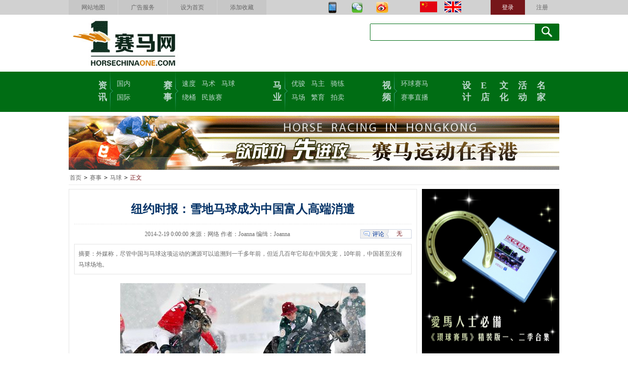

--- FILE ---
content_type: text/html
request_url: http://www.horsechinaone.com/View/s/2014/7/1379.html
body_size: 14490
content:
<!DOCTYPE html PUBLIC "-//W3C//DTD XHTML 1.0 Transitional//EN" "http://www.w3.org/TR/xhtml1/DTD/xhtml1-transitional.dtd">
<html xmlns="http://www.w3.org/1999/xhtml">
<head>
<meta http-equiv="Content-Type" content="text/html; charset=utf-8" />
<title>纽约时报：雪地马球成为中国富人高端消遣 </title>
<meta name="keywords" content="马球" />
<meta name="description" content="外媒称，尽管中国与马球这项运动的渊源可以追溯到一千多年前，但近几百年它却在中国失宠，10年前，中国甚至没有马球场地。" />
<link href="/css/public.css" rel="stylesheet" type="text/css" />
<script language="JavaScript" type="text/javascript" src="/js/jquery1.9.1.js"></script>
<script language="JavaScript" type="text/javascript" src="/js/menu.min.js"></script>
</head>

<body>
<!-- 公共头部分 begin-->
<div id="TopNav">
	<!-- 导航 begin-->
	<div class="TopMenu"></div>
	<!-- 导航 end-->
	<!-- logo end-->
	<div class="logoArea wrapper side-8">
	 <div class="logo"><a href="/"><img src="/images/topLogo_01.jpg" width="292" height="100" border="0" /></a></div>
	 <div class="dateinfo">

	 </div>
	 <div class="search">
		<form action="/view/" method="get">
			<fieldset>
				<label class="search-bg">
					<input type="text" name="w" id="ht-autosearch" class="text">
				</label>
					<input type="submit" value="" class="btn">
			</fieldset>
	   </form>
	 </div>
	</div>
	<!--logo end-->	
  <!-- 主菜单 begin -->
  <div class="navMenu cls side-8"></div>
  <!-- 主菜单 end -->

</div>
<!-- 公共头部分 end-->

<!-- 广告1000*100 begin -->
<div class="wrapper cls side-8"><span id="ly_ad_4"></span></div>
<!-- 广告1000*100 begin -->

<!-- 主体 begin -->
<div id="bodyNav" class="wrapper side-8">
 <div class="lineDetail"><a href="/">首页</a> <code>></code> <a>赛事</a> <code>></code> <a href="/view/i/?v=5">马球</a> <code>></code> <span>正文</span> </div>
 <!-- 右边信息列表 begin -->
 <div class="fr conRight side-8">
  <div class="adv"><span id="ly_ad_6"></span></div>
  <div class="lt ll lr lb side-8">
   <div class="dotSort">热点推荐</div>
   <ul>
    <li><a href="/View/s/2014/22/1878.html">玛莎拉蒂环亚马球经典赛2014圆满落幕</a></li>
<li><a href="/View/s/2014/30/2287.html">英国马球日-俄罗斯2014圆满落幕</a></li>
<li><a href="/View/s/2014/20/1831.html">国际马球杯盛事 明星大腕闪耀亮相</a></li>

   </ul>
  </div>
  
  <div class="adv side-8"><span id="ly_ad_7"></span></div>
  <div class="lt ll lr lb side-8">
   <div class="dotSort">视频推荐</div>
   <ul class="videoList">
   <li><div><a href="/View/v/2014/11/1265.html"><img src="/upload/InfoImg/2014/24/201432410553976.png" width="120" height="90" border="0" /></a></div><span><a href="/View//v/2014/11/1265.html">环球赛马第25集</a></span></li><li><div><a href="/View/v/2014/0/1094.html"><img src="/upload/InfoImg/2014/24/2014311164711196.png" width="120" height="90" border="0" /></a></div><span><a href="/View//v/2014/0/1094.html">环球赛马第6集</a></span></li><li><div><a href="/View/v/2014/7/1145.html"><img src="/upload/InfoImg/2014/24/2014310111918873.png" width="120" height="90" border="0" /></a></div><span><a href="/View//v/2014/7/1145.html">《名星榜单》世界马王</a></span></li><li><div><a href="/View/v/2014/11/1262.html"><img src="/upload/InfoImg/2014/24/2014318171629311.png" width="120" height="90" border="0" /></a></div><span><a href="/View//v/2014/11/1262.html">《名星榜单》任宁宁</a></span></li><li><div><a href="/View/v/2014/1/1111.html"><img src="/upload/InfoImg/2014/24/201418141552979.bmp" width="120" height="90" border="0" /></a></div><span><a href="/View//v/2014/1/1111.html">育马者杯新星锦标</a></span></li><li><div><a href="/View/v/2014/19/1276.html"><img src="/upload/InfoImg/2014/24/2014516171920530.png" width="120" height="90" border="0" /></a></div><span><a href="/View//v/2014/19/1276.html">《名家讲马》刘亚松</a></span></li>
   </ul>
  </div>
  
 </div> 
<!-- 右边信息列表 end -->
<!-- 左边信息列表 begin -->
 <div class="fl conLeft side-8">
 <!-- 信息内容 begin -->
  <div class="lt ll lr lb conText">
   <h1>纽约时报：雪地马球成为中国富人高端消遣 </h1>
   <div class="summaryNew"><span class="msgNum fr" style="margin-top:10px;"><em>评论</em><span id="view_1_1379_0"></span></span>2014-2-19 0:00:00 来源：网络  作者：Joanna  编缉：Joanna </div>
   <div class="Intro">
   摘要：外媒称，尽管中国与马球这项运动的渊源可以追溯到一千多年前，但近几百年它却在中国失宠，10年前，中国甚至没有马球场地。 
   </div>
    <div class="text">
	<p align="center">
	<img alt="" src="/editor/attached/image/20140219/20140219093589368936.jpg" /> 
</p>
<p align="left">
	<span style="font-family:SimSun;font-size:12px;"><strong>资料图片：2013年2月3日，在天津环亚国际马球会举行的富国高银雪地马球世界杯赛季军争夺赛中，英国队选手奥利夫(左前)与南非队选手麦肯齐(右前)争抢。新华社记者岳月伟摄</strong></span> 
</p>
<p align="left">
	<span style="font-family:SimSun;font-size:14px;">&nbsp;&nbsp;&nbsp; 外媒称，尽管中国与马球这项运动的渊源可以追溯到一千多年前，但近几百年它却在中国失宠，10年前，中国甚至没有马球场地。随着经济的飞速发展，中国摒弃了毛泽东时代对资产阶级嗜好的排斥，北京、上海和天津已有大约6家马球俱乐部开业。 </span><br />
<span style="font-family:SimSun;font-size:14px;">据美国《纽约时报》网站1月28日报道，在接受了打高尔夫和开跑车这样的嗜好后，在中国人口中占到1%的富豪们正在寻找新的消遣方式。于是像天津环亚国际马球会俱乐部这样的地方应运而生，不过价格不菲。</span> 
</p>
<p align="left">
	<span style="font-family:SimSun;font-size:14px;">　　普通会员资格的起步价为16.5万美元。或者，如果钱多的话，可以在旁边的高档社区(由同一个开发商所建)买套房子，这样就可以免费入会。</span> 
</p>
<p align="left">
	<span style="font-family:SimSun;font-size:14px;">　　在这片刚刚开始对外销售的高档社区，普通住宅的价格从100万美元到500万美元不等，独栋别墅的价格为每平方英尺1.1万元到6万元。</span> 
</p>
<p align="left">
	<span style="font-family:SimSun;font-size:14px;">　　报道称，不过，要让中国的顶尖富豪最终一掷千金，在天津这样一座城市的郊外购买房产，需要的不仅是游泳池、健身房、桑拿房、雪茄保湿房、红酒窖、麻将室以及可以容纳10辆汽车的地下车库(没错，在这个高档社区，这些应有尽有。)</span> 
</p>
<p align="left">
	<span style="font-family:SimSun;font-size:14px;">　　该社区的开发商宣扬的是可以让客户即刻步入属于新贵阶层的一个新领地，而不必不远万里前往英国西萨塞克斯郡。这里的所有业主都会获赠据称是中国最大、最负盛名的马球俱乐部的会员资格。</span> 
</p>
<p align="left">
	<span style="font-family:SimSun;font-size:14px;">　　这家房地产开发公司的副总裁哈维·李说：“一言以蔽之，我们卖的是生活方式。我们想把产品卖给位于财富金字塔塔尖的人群。他们是我们的目标客户。正因为如此，才</span><span style="font-family:SimSun;font-size:14px;">会看到类似这样的将马球、葡萄酒及房地产开发相结合的项目。”</span> 
</p>
<p align="left">
	<span style="font-family:SimSun;font-size:14px;">　　在这家天津马球俱乐部任职的英国人约翰·菲希尔说，虽然将马球引入中国面临诸多挑战，但这项运动在中国有着光明的未来。</span> 
</p>
<p align="left">
	<span style="font-family:SimSun;font-size:14px;">　　天津的退休工程师马增昆(音)在朋友的邀请下，参加过这家俱乐部组织的几次活动，并渐渐熟悉了这项运动。他说：“在中国，这样的地方只此一家。”</span> 
</p>
<p align="left">
	<span style="font-family:SimSun;font-size:14px;">　　穿着考究的马增昆说：“过去，这里就是农田。这儿的空气非常新鲜。”</span> 
</p>
<p align="left">
	<span style="font-family:SimSun;font-size:14px;">&nbsp;</span> 
</p>
<p align="left">
	&nbsp;
</p>
<span id="__kindeditor_bookmark_end_19__"></span><span id="__kindeditor_bookmark_end_26__"></span>
	</div>
	<div class="conPage"></div>
	<div class="disclaimer">本网站有部分内容来自互联网，若有涉及版权等问题，请及时提供相关证明等材料并与我们联系，我们及时给予删除等相关处理。</div>
	<div class="conTask">
	 <div class="task fl"><a href="#">返回顶部</a> | <a href="javascript:window.print();">打印本页</a> | <a href="javascript:window.close();">关闭窗口</a></div>	
	 <div class="fl m20 bdsharebuttonbox"><A class=bds_more href="#" tangram_guid="TANGRAM_17" data-cmd="more"></A><A class=bds_qzone title=分享到QQ空间 href="#" data-cmd="qzone"></A><A class=bds_tsina title=分享到新浪微博 href="#" data-cmd="tsina"></A><A class=bds_tqq title=分享到腾讯微博 href="#" tangram_guid="TANGRAM_18" data-cmd="tqq"></A><A class=bds_renren title=分享到人人网 href="#" data-cmd="renren"></A><A class=bds_t163 title=分享到网易微博 href="#" data-cmd="t163"></A></div>
	 <script>window._bd_share_config={"common":{"bdSnsKey":{},"bdText":"","bdMini":"2","bdPic":"","bdStyle":"0","bdSize":"16"},"share":{},"image":{"viewList":["qzone","tsina","tqq","renren","t163"],"viewText":"分享到：","viewSize":"16"},"selectShare":{"bdContainerClass":null,"bdSelectMiniList":["qzone","tsina","tqq","renren","t163"]}};with(document)0[(getElementsByTagName('head')[0]||body).appendChild(createElement('script')).src='http://bdimg.share.baidu.com/static/api/js/share.js?v=86835285.js?cdnversion='+~(-new Date()/36e5)];</script>
	 <div class="msgNum fr"><em>评论</em><span id="view_1_1379_0"></span></div>
  </div>	
  </div>
 <!-- 信息内容 end -->
 
  <!-- 信息排序列表 begin -->
  <div class="reTags cls side-8">
   <div class="reTopics">相关信息</div>
   <ul class="reListT14">
   <li><a href="/View/s/2014/7/1378.html">古代马球盛事</a><em>2014-2-18 0:00:00</em></li><li><a href="/View/s/2014/7/1396.html">马球真能算上面向世界的护照吗？</a><em>2014-2-20 0:00:00</em></li><li><a href="/View/s/2014/7/1407.html">如何给马球比赛当裁判？</a><em>2014-2-20 0:00:00</em></li><li><a href="/View/i/2014/22/1877.html">玛莎拉蒂环亚马球经典赛2014圆满落幕</a><em>2014-6-3 0:00:00</em></li><li><a href="/View/s/2014/7/1399.html">古代的马球和球服是什么样的？</a><em>2014-2-20 0:00:00</em></li><li><a href="/View/m/2014/13/2070.html">回顾马球赛事“玛莎拉蒂百年马球之旅”</a><em>2014-4-2 0:00:00</em></li>
   </ul>
   
   <div class="cls side-8"><span id="ly_ad_5"></span></div>
   <div class="rankClick side-8 fl lt lb ll lr">
    <div class="clumnTit">点击排行</div>
	<ul>
	<li><em>1</em><a href="/View/i/2014/13/1604.html">成都迪拜国际赛事排位表</a></li>
<li><em>2</em><a href="/View/i/2014/12/1571.html">马之死  谁的错：中国野骑大师赛马匹跑死拷问！</a></li>
<li><em>3</em><a href="/View/i/2014/9/1489.html">福利！各地马术俱乐部妇女节免费骑马活动信息汇总</a></li>
<li><em>4</em><a href="/View/i/2014/18/1772.html">2014世界汗血马协会特别大会暨中国马文化节盛大开</a></li>
<li><em>5</em><a href="/View/m/2013/52/1991.html">金牌马主郭进</a></li>
<li><em>6</em><a href="/View/s/2014/8/1472.html">给各地马术俱乐部老板的一封信</a></li>
<li><em>7</em><a href="/View/i/2014/7/1371.html">恒大拍摄贺岁马术大片 圆旗下后卫女神梦</a></li>
<li><em>8</em><a href="/View/i/2014/9/1496.html">马背上找回自信　孙育仁挑战世界杯</a></li>
<li><em>9</em><a href="/View/i/2014/7/1435.html">网传马术专业人才月薪过万仍供不应求</a></li>
<li><em>10</em><a href="/View/m/2014/11/2069.html">世界级私人马术庄园豪宅</a></li>

	</ul>
   </div>
   
      <div class="rankClick side-8 fr lt lb ll lr">
    <div class="clumnTit">最新信息</div>
	<ul>
	<li><em>1</em><a href="/View/s/2014/33/2399.html">仁川亚运会项目介绍——马术</a></li>
<li><em>2</em><a href="/View/i/2014/33/2398.html">“五洲城”杯第十八届 8·18哲里木赛马节闭幕</a></li>
<li><em>3</em><a href="/View/m/2014/33/2397.html">青奥会：马来西亚选手为马术放弃牛津剑桥选杜克大学</a></li>
<li><em>4</em><a href="/View/i/2014/33/2396.html">青奥会：马来西亚选手为马术放弃牛津剑桥选杜克大学</a></li>
<li><em>5</em><a href="/View/i/2014/33/2395.html">包头市举行大型马术表演 市民可免费观看</a></li>
<li><em>6</em><a href="/View/w/2014/33/2392.html">当女神遇上骏马</a></li>
<li><em>7</em><a href="/View/i/2014/33/2393.html">爱尔兰赛马业有望5年内达到20亿欧元</a></li>
<li><em>8</em><a href="/View/m/2014/33/2391.html">“高大上”马术赛一匹马价值80万</a></li>
<li><em>9</em><a href="/View/s/2014/33/2390.html">青奥马术团体赛高清大图赏析</a></li>
<li><em>10</em><a href="/View/i/2014/33/2389.html">欧洲混编队夺得青奥马术团体赛冠军</a></li>

	</ul>
   </div>
  </div>
  <!-- 信息排序列表 end -->
 </div>
<!-- 信息内容 end -->
</div>
<!-- 左边信息列表 end -->

<!-- 底部菜单 begin -->
<div class="cls"></div>
<div id="bottomNav" class="side-8" ></div>
<!-- 底部菜单 end -->
<script type="text/javascript" src="/js/ads.js"></script> 
<script language="JavaScript" type="text/javascript" src="/js/ajax.js"></script>
<div style="display:none"><script type="text/javascript">var cnzz_protocol = (("https:" == document.location.protocol) ? " https://" : " http://");document.write(unescape("%3Cspan id='cnzz_stat_icon_1000258817'%3E%3C/span%3E%3Cscript src='" + cnzz_protocol + "s22.cnzz.com/z_stat.php%3Fid%3D1000258817%26show%3Dpic1' type='text/javascript'%3E%3C/script%3E"));</script></div>
</body>
</html>


--- FILE ---
content_type: text/css
request_url: http://www.horsechinaone.com/css/public.css
body_size: 3789
content:
@charset "utf-8";
body,h1,h2,h3,h4,h5,h6,p,pre,blockquote,dl,dt,dd,ul,ol,li,form,fieldset,legend,input,textarea,button,th,td {margin:0;padding:0;font-weight:400;}
h1,h2,h3,h4,h4,h5 {margin:0;padding:0;}
li {list-style-type: none;}
.fl {
	FLOAT: left; _display: inline
}
.fr {
	FLOAT: right; _display: inline
}
.lt{
	border-top-width: 1px;
	border-top-style: solid;
	border-top-color: #e4e4e4;
}
.lb{
	border-bottom-width: 1px;
	border-bottom-style: solid;
	border-bottom-color: #e4e4e4;
}
.ll{
	border-left-width: 1px;
	border-left-style: solid;
	border-left-color: #E4E4E4;
}
.lr{
	border-right-width: 1px;
	border-right-style: solid;
	border-right-color: #E4E4E4;
}
body{
	padding:0;
	font-size:12px;
	color:#333;
	background-color:#FFF;
	margin: 0px;
}
a{
	font-size: 12px;
	color: #333333;
	text-decoration: none;
}
a:hover {
	text-decoration: underline;
	color: #76161B;
}
.wrapper {
	float: none;
	width: 1000px;
	margin-right: auto;
	margin-left: auto;
	height: auto;
}
.side-8{
	margin-top: 8px;
}
.cls{
	clear: both;
}
.ml60{
	margin-left: 60px;
}
#TopNav {padding: 0px;width: 100%;margin: 0px;height: auto;}
#TopNav .TopMenu {background-color: #D1D1D1;height: 30px;}
.TopMenu .R {float: right;height: 30px;width: 500px;}

.TopMenu .R .reg a{font-family: "微软雅黑";font-size: 12px;line-height: 30px;color: #666;text-decoration: none;font-weight: 300;float: right;width: 70px;text-align: center;}
.TopMenu .R .reg a:hover{color: #006D14;text-decoration: underline;}
.TopMenu .R .login a{background-color: #76161A;color: #FFFFFF;}
.TopMenu .R .login a:hover{color: #FFFFFF;text-decoration: underline;}
.TopMenu .R .img{float: right;width: 50px;}
.TopMenu .R .rmar{margin-right: 45px;}
.TopMenu .L {float: left;height: 30px;width: 500px;}
.TopMenu .L li {float: left;width: 100px;margin-right: 1px;background-color: #C7C7C7;text-align: center;}
.TopMenu .L li a{font-family: "微软雅黑";font-size: 12px;line-height: 30px;color: #666;text-decoration: none;font-weight: 300;}
.TopMenu .L li a:hover{color: #006D14;text-decoration: underline;}
#TopNav .logoArea {
	height: 100px;
	background-color: #FFFFFF;
}
.logoArea .logo {
	float: left;
	width: 240px;
	height: 100px;
}
.logoArea .dateinfo {
	float: left;
	height: 100px;
	width: 340px;
	margin-left: 20px;
}
.dateinfo .weather{font-size: 12px;color: #666;text-decoration: none;text-align: left;padding-top: 25px;padding-right: 10px;padding-bottom: 8px;padding-left: 10px;}
.dateinfo .today{background-image: url(/images/ibg.png);background-repeat: no-repeat;background-position: left -30px;padding-left: 19px;margin-left: 10px;height: 28px;width: 70px;}
.today a{font-size: 12px;line-height: 28px;color: #FFFFFF;text-decoration: none;background-color: #8DB4C9;text-align: center;height: 28px;display: block;}
.today a:hover{background-color: #749DB9;}
.logoArea .search {_display:inline;float:right;width:390px;overflow:hidden;margin-top: 10px;margin-right: 0px;margin-bottom: 10px;margin-left: 0px;}
.search .search-bg,.search .btn{background-image:url(/images/search.png);background-repeat:no-repeat;}
.search form{float:right}
.search fieldset{float:right; border:0px;}
.search input{float:left}
.search .search-bg{float:left;width:334px;padding-left:2px;height:35px;background-position:left top}
.search .text{width:334px;padding-left:2px;height:33px;line-height:33px;padding-top:2px;background:transparent;border:0;color: #000;font-family: "微软雅黑";font-size: 14px;}
.search .btn{overflow:hidden;width:50px;height:35px;line-height:35px;*padding-top:1px;background-position:-340px top;border:0;cursor:pointer;text-indent:-9em;overflow:hidden}

.logoArea .email {
	_display:inline;
	float:right;
	width:385px;
	overflow:hidden;
	margin-top: 15px;
	margin-right: 0px;
	margin-bottom: 0px;
	margin-left: 5px;
	line-height: 20px;
	height: 20px;
	text-align: right;
}
.email a{
	font-family: "微软雅黑";
	font-size: 14px;
	font-weight: 600;
	color: #006D14;
	text-decoration: none;
	text-align: right;
}
#TopNav .sologoArea {
	height: 65px;
}
.sologoArea .logo {
	float: left;
	width: 300px;
	height: 65px;
}
.sologoArea .dateinfo {
	float: left;
	height: 65px;
	width: 310px;
}
.sologoArea .search{
	_display:inline;
	float:right;
	width:390px;
	overflow:hidden;
	margin-top: 15px;
	margin-right: 0px;
	margin-bottom: 16px;
	margin-left: 0px;
}
.baidu{
	height: 460px;
	background-color: #F6F6F6;
}
.baidu .search{
	_display:inline;
	width:390px;
	overflow:hidden;
	margin-top: 10px;
	margin-right: auto;
	margin-bottom: 10px;
	margin-left: auto;
	clear: both;
	padding-top: 100px;
}
.baidu .error{
	font-family: "微软雅黑";
	font-size: 18px;
	font-weight: 600;
	color: #FF0000;
	background-image: url(/images/error.png);
	background-repeat: no-repeat;
	background-position: left top;
	clear: both;
	width: 400px;
	margin-right: auto;
	margin-left: auto;
	padding-left: 130px;
	text-align: left;
	margin-top: 15px;
}
#TopNav .navMenu {
	background-color: #006D14;
	height: 82px;
}
.navMenu .menuArea {float:left;margin-right:50px;height:82px;}
.navMenu b{float:left;width:38px;height:82px;background:url(/images/topNavSortBg.jpg) 24px  -8px no-repeat;}
.navMenu b a{
	float:left;
	margin-top:16px;
	width:18px;
	height:42px;
	font-family: "微软雅黑";
	font-size: 18px;
	color: #BBD7CB;
	line-height: 24px;
	font-weight: bold;
	text-decoration: none;
}
.navMenu b a:hover{
	color: #AFFFBE;
	text-decoration: none;
}
.navMenu .menuList {float:left;width:auto;}
.navMenu .menuList ul {float:left;margin-top:16px;height:42px;}
.navMenu .menuList ul li{float:left;height:28px;margin-right:12px;}
.navMenu .menuList ul li a:link{text-align:left;color:#BBD7CB;font-family: "微软雅黑";font-size: 14px;text-decoration: none;}
.navMenu .menuList ul li a:visited{font:normal 14px "微软雅黑";text-align:left;color:#BBD7CB;}
.navMenu .menuList ul li a:hover{font:normal 14px "微软雅黑";text-align:left;color:#AFFFBE;}
.navMenu i{float:left;width:38px;height:82px;}
.navMenu i a{
	float:left;
	margin-top:16px;
	width:18px;
	height:42px;
	font-family: "微软雅黑";
	font-size: 18px;
	color: #BBD7CB;
	line-height: 24px;
	font-weight: 600;
	font-style: normal;
	text-decoration: none;
}
.navMenu i a:hover{
	color: #AFFFBE;
	text-decoration: none;
}
.navMenu .fo a{
	float: left;
	margin-top: 5px;
	width: 18px;
	height: 80px;
	font-family: "微软雅黑";
	font-size: 10px;
	color: #BBD7CB;
	line-height: 14px;
	font-style: normal;
	text-decoration: none;
}
#bodyNav .lineDetail {
	Z-INDEX: 2; BORDER-BOTTOM: #eaeaea 1px solid; POSITION: relative; PADDING-BOTTOM: 5px;
}
.lineDetail A {
	PADDING-BOTTOM: 0px;
	PADDING-LEFT: 2px;
	PADDING-RIGHT: 2px;
	PADDING-TOP: 0px;
	color: #666;
	text-decoration: none;
}
.lineDetail SPAN {
	PADDING-LEFT: 2px; COLOR: #76161A;
}
#bodyNav .conRight{
	height: auto;
	width: 280px;
}
#bodyNav .conLeft {
	height: auto;
	width: 710px;
}
.conRight .dotSort {
	font-family: "微软雅黑";
	font-size: 14px;
	font-weight: 600;
	color: #333333;
	background-image: url(/images/dot.png);
	background-repeat: no-repeat;
	background-position: left 5px;
	margin-right: 10px;
	margin-left: 10px;
	border-bottom-width: 1px;
	border-bottom-style: solid;
	border-bottom-color: #e4e4e4;
	height: 25px;
	line-height: 25px;
	margin-top: 8px;
	padding-left: 20px;
}
.conRight ul{
	margin-top: 8px;
	margin-right: 10px;
	margin-left: 10px;
	margin-bottom: 8px;
}
.conRight ul li{
	line-height: 22px;
	height: 22px;
	white-space: nowrap;
	overflow: hidden;
}
.conRight ul li a{
	font-size: 12px;
	color: #333333;
	text-decoration: none;
}
.conRight ul li a:hover {
	text-decoration: underline;
	color: #76161B;
}
.conRight .videoList{
	margin-top: 8px;
	margin-right: 10px;
	margin-left: 10px;
	margin-bottom: 8px;
	height: 360px;
}
.conRight .videoList li{
	float: left;
	height: 120px;
	width: 120px;
	margin-right: 4px;
	margin-left: 4px;
}
.videoList li div{
	border: 1px solid #E4E4E4;
	height: 90px;
	width: 120px;
}
.videoList li span{
	line-height: 24px;
	text-align: center;
}
.conLeft .conText {
	padding: 10px;
	height: auto;
}
.conText h1{
	font-size: 24px;
	line-height: 60px;
	font-weight: 600;
	color: #063468;
	text-align: center;
	height: 60px;
	font-family: "黑体";
	overflow: hidden;
}
.conText h2{
	font-family: "微软雅黑";
	font-size: 16px;
	color: #76161A;
	margin-bottom: 10px;
	padding-top: 8px;
	border-bottom-width: 1px;
	border-bottom-style: solid;
	border-bottom-color: #e4e4e4;
	padding-bottom: 8px;
	padding-left: 8px;
	font-weight: 600;

}
.conRight dl{
	margin-bottom: 5px;
	border-top-width: 2px;
	border-top-style: solid;
	border-top-color: #c90809;
}
.conRight dt{
	font-family: "微软雅黑";
	font-size: 14px;
	line-height: 28px;
	color: #000000;
	vertical-align: middle;
	height: 28px;
	padding-left: 15px;
}
.conRight dd{
	line-height: 25px;
	height: 25px;
	padding-left: 25px;
}

.conText .summaryNew{
	border-top-width: 1px;
	border-top-style: dotted;
	border-top-color: #E4E4E4;
	font-size: 12px;
	line-height: 40px;
	font-weight: normal;
	color: #666666;
	text-align: center;
	height: 40px;
}
.conText .tag{
	font-family: "微软雅黑";
	font-size: 14px;
	line-height: 45px;
	font-weight: normal;
	height: 45px;
	padding-left: 10px;
	}
.conText .tag a{
	color: #003399;
	text-decoration: none;
	font-size: 14px;
}
.conText .tag a:visited{
	color: #FF0000;
	text-decoration: none;
}
.conText .tag a:hover{
	color: #003399;
}
.conText .Intro {
	font-size: 12px;
	line-height: 22px;
	color: #666666;
	border: 1px solid #E4E4E4;
	padding: 8px;
	text-align: left;
}
.conText .text {
	font-size: 14px;
	line-height: 26px;
	font-weight: normal;
	color: #000000;
	text-align: left;
	vertical-align: top;
	margin-top: 18px;
	padding-right: 15px;
	padding-left: 15px;
	text-decoration: none;
}
.conText .text A{
	font-size: 18px;
	color: #06346f;
	font-family: "微软雅黑";
}
.conText .text  a:hover {
	text-decoration: underline;
	color: #76161B;
}
.conText .conPage {
	text-align: center;
	margin-top: 18px;
	font-size: 16px;
	color: #333333;
}
.conText .conPage a{
	font-size: 16px;
	text-decoration: none;
	color: #333333;
}
.conText .conPage a:hover{
	font-size: 16px;
	color: #76161B;
	text-decoration: underline;
}
.conText .reTopics {
	font-family: "微软雅黑";
	font-size: 14px;
	font-weight: 600;
	color: #333333;
	background-image: url(/images/dot1.png);
	background-repeat: no-repeat;
	background-position: left 10px;
	border-bottom-width: 1px;
	border-bottom-style: solid;
	border-bottom-color: #E4E4E4;
	padding-left: 20px;
	height: 35px;
	line-height: 35px;
	margin-top: 18px;
	border-top-width: 1px;
	border-top-style: solid;
	border-top-color: #E4E4E4;
}
.conText .reTags .reListT14 {
	margin-top: 8px;
	margin-right: 10px;
	margin-left: 10px;
	margin-bottom: 8px;
	border-bottom-width: 1px;
	border-bottom-style: solid;
	border-bottom-color: #E4E4E4;
}
.conText .disclaimer {
	font-size: 14px;
	line-height: 24px;
	color: #003366;
	background-color: #EFEFEF;
	float: none;
	width: 620px;
	margin-right: auto;
	margin-left: auto;
	border: 1px solid #E4E4E4;
	padding: 5px;
	margin-top: 18px;
}
.conText .conTask {
	margin-top: 25px;
	padding-right: 15px;
	padding-left: 15px;
	margin-bottom: 50px;
}
.conTask task{
	width: 180px;
}
.conTask .m20{
	margin-left: 20px;
	width: 150px;
	margin-top: -8px;
}
.conLeft .msgNum {
	background-image: url(/images/msg.png);
	background-position: left top;
	height: 19px;
	width: 105px;
	text-align: left;
}
.msgNum em{
	font-size: 12px;
	color: #003399;
	margin-left: 25px;
	font-style: normal;
	line-height: 19px;
	vertical-align: middle;
	height: 19px;
	margin-right: 25px;
}
.conLeft .mobi{
	background-image: url(/images/mobi.png);
	background-position: left 10px;
	width: 75px;
	padding-left: 10px;
	background-repeat: no-repeat;
	margin-left: 5px;
}
.conLeft .reTags {
	height: auto;
}
.msgNum a{
	font-size: 12px;
	color: #76161B;
	text-decoration: none;
	line-height: 19px;
}
.reTags .reTopics {
	font-family: "微软雅黑";
	font-size: 14px;
	font-weight: 600;
	color: #333333;
	background-image: url(/images/dot.png);
	background-repeat: no-repeat;
	background-position: left 5px;
	border-bottom-width: 1px;
	border-bottom-style: solid;
	border-bottom-color: #E4E4E4;
	padding-left: 20px;
	height: 25px;
	line-height: 25px;
	margin-top: 18px;
}
.reTags .reListT14 {
	margin-top: 8px;
	margin-right: 10px;
	margin-left: 10px;
	margin-bottom: 8px;
}
.reListT14 li {height:28px; line-height:28px; font-size:14px; white-space:nowrap; overflow:hidden; font-family:"宋体";}
.reListT14 li a {
	font-size:14px;
	color: #06346f;
}
.reListT14 li a:hover {
	text-decoration: underline;
	color: #76161B;
}
.reListT14 li em {
	float:right;
	display:block;
	text-align:right;
	color:#999;
	font-size: 12px;
	font-style: normal;
	text-decoration: none;
	font-family: Microsoft YaHei,SimSun;
}
.reTags .rankClick {
	width: 347px;
}
.rankClick .clumnTit {
	font-family: "微软雅黑";
	font-size: 14px;
	line-height: 30px;
	font-weight: 600;
	background-color: #EFEFEF;
	height: 30px;
	padding-left: 10px;
	color: #06346f;
}
.rankClick ul{
	margin-top: 8px;
	margin-right: 10px;
	margin-left: 10px;
	margin-bottom: 8px;
}
.rankClick ul li{
	font-size: 12px;
	line-height: 26px;
	height: 26px;
	overflow: hidden;
	background-image: url(/images/icons.png);
	background-repeat: no-repeat;
	background-position: left -115px;
}
.rankClick ul li a {
	color: #06346f;
}
.rankClick ul li a:hover {
	text-decoration: underline;
	color: #76161B;
}
.rankClick li em {
	font-size:12px;
	white-space:nowrap;
	font-family:SimSun;
	font-style: normal;
	color: #FFF;
	width: 20px;
	font-weight: 600;
	float: left;
	padding-left: 5px;
	margin-top: -2px;
}
#bottomNav {
	width: 100%;
	height: 350px;
	background-color: #3F3F3F;
	margin-top: 40px;
}
#bottomNav .bglogo{
	background-image: url(/images/hco4.png);
	background-repeat: no-repeat;
	background-position: left top;
	float: left;
	height: 244px;
	width: 290px;
	margin-top: -40px;
}
#bottomNav .CopyRight {
	line-height: 25px;
	float: left;
	width: 600px;
	font-family: "微软雅黑";
	font-size: 12px;
	color: #BBD7CB;
	font-weight: normal;
	margin-top: 15px;
	margin-left: 8px;
}
#bottomNav .footLink {
	line-height: 40px;
	float: left;
	height: 40px;
	width: 600px;
	text-align: right;
	color: #BBD7CB;
	margin-top: 20px;
}
.CopyRight a, .footLink a{text-align:left;color:#BBD7CB;font-family: "微软雅黑";font-size: 14px;font-style: normal;line-height: 30px;font-weight: normal;font-variant: normal;}
.CopyRight a:hover, .footLink a:hover{font:normal 14px "微软雅黑";text-align:left;color:#AFFFBE;line-height: 30px;}

.conLeft .conList{padding: 15px;height: auto;}


.conLeft .conList{
	padding: 15px;
	height: auto;
}
.conList ul{
	padding-bottom:10px;
	margin-bottom:15px;
	border-bottom-width: 1px;
	border-bottom-style: solid;
	border-bottom-color: #E4E4E4;
	}
.conList ul .list_title a{
	color:#06346f;
	padding-left:20px;
	font-size:17px;
	background-image: url(/images/list_title.gif);
	background-repeat: no-repeat;
	background-position: 3px 8px;
	font-family: "微软雅黑";
	font-weight: 600;
}
.conList ul .list_title span{
	font-size:12px;
	float:right;
	color:#787878;
	font-weight:normal;
}
.conList ul .ot span{
	margin-right:50px;
	line-height: 22px;
	height: 22px;
}
.conList ul .text{
	line-height:23px;
	text-indent:24px;
	padding:13px 0px;
	color:#878787;
	font-size: 12px;
}
.conList ul .vtext{
	line-height:23px;
	text-indent:24px;
	color:#878787;
	font-size: 12px;
	height: auto;
	min-height:95px;
	_height:95px
	padding-top: 13px;
	padding-right: 0px;
	padding-bottom: 13px;
	padding-left: 0px;
}
.conList ul .vtext span{
	float: right;
	height: 95px;
	width: 145px;
}
.conList ul .btext{
	line-height:23px;
	text-indent:24px;
	color:#878787;
	font-size: 12px;
	height: auto;
	min-height:125px;
	_height:125px
	padding-top: 13px;
	padding-right: 0px;
	padding-bottom: 13px;
	padding-left: 0px;
}
.conList ul .btext span{
	float: right;
	height: 125px;
	width: 115px;
}
.conList .videoplay {
	height: 420px;
	width: 640px;
	margin-top: 10px;
	margin-right: auto;
	margin-bottom: 10px;
	margin-left: auto;
	border: 1px solid #E4E4E4;
}
.conList dl {
	margin-top: 25px;
	width: 630px;
	margin-right: auto;
	margin-bottom: 25px;
	margin-left: auto;
	clear: both;
	height: 180px;
}
.conList dt {
	font-family: "微软雅黑";
	font-size: 21px;
	font-weight: 600;
	color: #333;
}
.conList dt span a{
	font-size: 12px;
	line-height: 20px;
	color: #FFFFFF;
	height: 20px;
	overflow: hidden;
	background-image: url(/images/ibg.png);
	background-repeat: no-repeat;
	background-position: left top;
	text-align: center;
	float: right;
	width: 55px;
	font-weight: normal;
}
.conList dt span a:hover{
	text-decoration: none;
}
.conList dd {
	float: left;
	height: 150px;
	width: 200px;
	margin: 5px;
	overflow: hidden;
}
.conList dd img{
	border: 1px solid #E4E4E4;
	height: 150px;
	width: 200px;
	overflow: hidden;
}
.conList dd span{
	width:200px;
	background:#000;
	display:block;
	position:relative;
	color:#fff;
	filter:alpha(opacity=80);
-moz-opacity:0.6;						opacity:0.6;
	text-align:center;
	cursor:hand;
	z-index: 2;
	font-family: "微软雅黑";
	font-size: 12px;
	line-height: 25px;
	margin-top: -25px;
	text-decoration: none;
	margin-left: 1px;
}
.conList .page {
	text-align: center;
	height: 30px;
	padding-top: 10px;
	padding-bottom: 10px;
	float: right;
}
.page SPAN {
	PADDING-RIGHT: 9px;
	PADDING-LEFT: 9px;
	FLOAT: left;
	OVERFLOW: hidden;
	LINE-HEIGHT: 24px;
	HEIGHT: 24px;
	font-family: Tahoma, SimSun, Arial;
	font-size: 12px;
	text-decoration: none;
	border: 1px solid #E4E4E4;
	padding-top: 0px;
	padding-bottom: 0px;
	margin-right: 2px;
	margin-left: 3px;
}

.page A.prev span{
	background-color: #76161A;
	background-image: url(/images/arrow.png);
	background-repeat: no-repeat;
	background-position: -1px 0px;
}
.page A.next span{
	background-color: #76161A;
	background-image: url(/images/arrow.png);
	background-repeat: no-repeat;
	background-position: 100% 0px;
}
.page A.prev SPAN ,.page A.next SPAN {
	WIDTH: 7px; TEXT-INDENT: -9999em
}
.page A.no SPAN{
	background-color: #999;
}
.page A.selected span{
BACKGROUND: #76161A; COLOR: #fff! important
}
.tw{
	font-family: "微软雅黑";
	font-size: 14px;
	color: #333333;
	clear: both;
	float: none;
	width: 100%;
	padding: 15px;
	line-height: 30px;
	height: 300px;
}
.tw span{
	font-family: "微软雅黑";
	font-size: 20px;
	font-weight: 600;
}
.tw .ew{
	float: left;
	height: 240px;
	width: 240px;
}
.tw .eww{
	float: left;
	height: 240px;
	width: 400px;
}